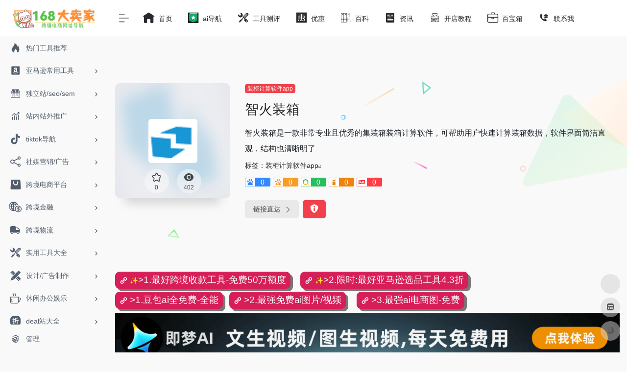

--- FILE ---
content_type: text/html; charset=UTF-8
request_url: https://168dmj.com/sites/zhihuozhuangxiang.html
body_size: 15274
content:
<!DOCTYPE html><html lang="zh-Hans" class="io-grey-mode"><head> <script> var default_c = "io-grey-mode"; var night = document.cookie.replace(/(?:(?:^|.*;\s*)io_night_mode\s*\=\s*([^;]*).*$)|^.*$/, "$1"); try { if (night === "0" || (!night && window.matchMedia("(prefers-color-scheme: dark)").matches)) { document.documentElement.classList.add("io-black-mode"); document.documentElement.classList.remove(default_c); } else { document.documentElement.classList.remove("io-black-mode"); document.documentElement.classList.add(default_c); } } catch (_) {}</script><meta charset="UTF-8"><meta name="renderer" content="webkit"><meta name="force-rendering" content="webkit"><meta http-equiv="X-UA-Compatible" content="IE=edge, chrome=1"><meta name="viewport" content="width=device-width, initial-scale=1.0, user-scalable=0, minimum-scale=1.0, maximum-scale=0.0, viewport-fit=cover"><title>智火装箱app网页版下载官网-168大卖家</title><meta name="theme-color" content="#f9f9f9" /><meta name="keywords" content="智火装箱,168大卖家" /><meta name="description" content="智火装箱是一款非常专业且优秀的集装箱装箱计算软件，可帮助用户快速计算装箱数据，软件界面简洁直观，结构也清晰明了" /><meta property="og:type" content="article"><meta property="og:url" content="https://168dmj.com/sites/zhihuozhuangxiang.html"/> <meta property="og:title" content="智火装箱app网页版下载官网-168大卖家"><meta property="og:description" content="智火装箱是一款非常专业且优秀的集装箱装箱计算软件，可帮助用户快速计算装箱数据，软件界面简洁直观，结构也清晰明了"><meta property="og:image" content="https://168dmj.com/wp-content/uploads/2022/07/img_62d4215c5fee4.png"><meta property="og:site_name" content="168大卖家"><link rel="shortcut icon" href="https://168dmj.com/logo-s.png"><link rel="apple-touch-icon" href="https://168dmj.com/logo-s.png"><!--[if IE]><script src="https://168dmj.com/wp-content/themes/zhu/js/html5.min.js"></script><![endif]--> <style> #wpadminbar #wp-admin-bar-p404_free_top_button .ab-icon:before { content: "\f103"; color:red; top: 2px; } </style> <meta name='robots' content='max-image-preview:large' /> <style>img:is([sizes="auto" i], [sizes^="auto," i]) { contain-intrinsic-size: 3000px 1500px }</style> <link rel='dns-prefetch' href='//at.alicdn.com' /><style id='classic-theme-styles-inline-css' type='text/css'>/*! This file is auto-generated */.wp-block-button__link{color:#fff;background-color:#32373c;border-radius:9999px;box-shadow:none;text-decoration:none;padding:calc(.667em + 2px) calc(1.333em + 2px);font-size:1.125em}.wp-block-file__button{background:#32373c;color:#fff;text-decoration:none}</style><link rel='stylesheet' id='iconfont-css' href='https://168dmj.com/wp-content/themes/zhu/css/iconfont.css?ver=4.1810' type='text/css' media='all' /><link rel='stylesheet' id='iconfont-io-1-css' href='//at.alicdn.com/t/c/font_2171388_9npyo1p4sxv.css' type='text/css' media='all' /><link rel='stylesheet' id='iconfont-io-2-css' href='//at.alicdn.com/t/c/font_4058470_52zhx6xht1r.css' type='text/css' media='all' /><link rel='stylesheet' id='bootstrap-css' href='https://168dmj.com/wp-content/themes/zhu/css/bootstrap.min.css?ver=4.1810' type='text/css' media='all' /><link rel='stylesheet' id='lightbox-css' href='https://168dmj.com/wp-content/themes/zhu/css/jquery.fancybox.min.css?ver=4.1810' type='text/css' media='all' /><link rel='stylesheet' id='style-css' href='https://168dmj.com/wp-content/themes/zhu/css/style.min.css?ver=4.1810' type='text/css' media='all' /><link rel='stylesheet' id='tablepress-default-css' href='https://168dmj.com/wp-content/plugins/tablepress/css/build/default.css?ver=2.0.4' type='text/css' media='all' /><link rel='stylesheet' id='wpcd-style-css' href='https://168dmj.com/wp-content/plugins/wp-coupons-and-deals/assets/css/dist/style.min.css?ver=3.1.11' type='text/css' media='all' /><style id='wpcd-style-inline-css' type='text/css'> .coupon-type { background-color: #56b151; } .deal-type { background-color: #56b151; } .wpcd-coupon { border-color: #000000; } </style><link rel='stylesheet' id='forget-about-shortcode-buttons-css' href='https://168dmj.com/wp-content/plugins/forget-about-shortcode-buttons/public/css/button-styles.css?ver=2.1.2' type='text/css' media='all' /><script type="text/javascript" src="https://168dmj.com/wp-content/themes/zhu/js/jquery.min.js?ver=4.1810" id="jquery-js"></script><script type="text/javascript" id="jquery-js-after">/* <![CDATA[ *//* <![CDATA[ */ function loadFunc(func) {if (document.all){window.attachEvent("onload",func);}else{window.addEventListener("load",func,false);}} /* ]]]]><![CDATA[> *//* ]]> */</script><script type="text/javascript" id="wpcd-main-js-js-extra">/* <![CDATA[ */var wpcd_object = {"ajaxurl":"https:\/\/168dmj.com\/wp-admin\/admin-ajax.php","security":"71671f85e7"};var wpcd_main_js = {"minutes":"minutes","seconds":"seconds","hours":"hours","day":"day","week":"week","expired_text":"This offer has expired!","word_count":"50","button_text":"Copy","after_copy":"Copied","vote_success":"You have voted successfully!","vote_fail":"Voting failed!","vote_already":"You have voted already!"};/* ]]> */</script><script type="text/javascript" src="https://168dmj.com/wp-content/plugins/wp-coupons-and-deals/assets/js/main.js?ver=3.1.11" id="wpcd-main-js-js"></script><link rel="canonical" href="https://168dmj.com/sites/zhihuozhuangxiang.html" /><link rel="alternate" title="oEmbed (JSON)" type="application/json+oembed" href="https://168dmj.com/wp-json/oembed/1.0/embed?url=https%3A%2F%2F168dmj.com%2Fsites%2Fzhihuozhuangxiang.html" /><link rel="alternate" title="oEmbed (XML)" type="text/xml+oembed" href="https://168dmj.com/wp-json/oembed/1.0/embed?url=https%3A%2F%2F168dmj.com%2Fsites%2Fzhihuozhuangxiang.html&#038;format=xml" /><style>.customize-width{max-width:px}.sidebar-nav{width:220px}@media (min-width: 768px){.main-content{margin-left:220px;}.main-content .page-header{left:220px;}}</style><!-- 自定义代码 --><!-- end 自定义代码 --></head> <body class="wp-singular sites-template-default single single-sites postid-4608 wp-theme-zhu sidebar_no zh"> <div id="sidebar" class="sticky sidebar-nav fade"> <div class="modal-dialog h-100 sidebar-nav-inner"> <div class="sidebar-logo border-bottom border-color"> <!-- logo --> <div class="logo overflow-hidden"> <a href="https://168dmj.com" class="logo-expanded" data-wpel-link="internal" target="_blank"> <img src="https://168dmj.com/logo.png" height="40" class="logo-light" alt="168大卖家"> <img src="https://168dmj.com/logo.png" height="40" class="logo-dark d-none" alt="168大卖家"> </a> <a href="https://168dmj.com" class="logo-collapsed" data-wpel-link="internal" target="_blank"> <img src="https://168dmj.com/logo-s.png" height="40" class="logo-light" alt="168大卖家"> <img src="https://168dmj.com/logo-s.png" height="40" class="logo-dark d-none" alt="168大卖家"> </a> </div> <!-- logo end --> </div> <div class="sidebar-menu flex-fill"> <div class="sidebar-scroll" > <div class="sidebar-menu-inner"> <ul> <li class="sidebar-item top-menu"> <a href="javascript:;" class=" change-href"> <i class="io io-zhuye2 icon-fw icon-lg"></i> <span>168大卖家</span> </a> <i class="iconfont icon-arrow-r-m sidebar-more text-sm"></i> <ul> <li id="menu-item-27" class="menu-item menu-item-type-custom menu-item-object-custom menu-item-home menu-item-27"><a href="https://168dmj.com/" data-wpel-link="internal" target="_blank"> <i class="io io-zhuye2 icon-fw icon-lg"></i> <span>首页</span></a></li><li id="menu-item-7823" class="menu-item menu-item-type-custom menu-item-object-custom menu-item-7823"><a target="_blank" href="https://feizhuke.com/" data-wpel-link="external"> <i class="io io-tuijian6753 icon-fw icon-lg"></i> <span>ai导航</span></a></li><li id="menu-item-55" class="menu-item menu-item-type-taxonomy menu-item-object-category menu-item-55"><a href="https://168dmj.com/waimaigongjuceping" data-wpel-link="internal" target="_blank"> <i class="io io-ai-tool icon-fw icon-lg"></i> <span>工具测评</span></a></li><li id="menu-item-536" class="menu-item menu-item-type-taxonomy menu-item-object-category menu-item-536"><a href="https://168dmj.com/youhuima" data-wpel-link="internal" target="_blank"> <i class="io io-hui1 icon-fw icon-lg"></i> <span>优惠</span></a></li><li id="menu-item-56" class="menu-item menu-item-type-taxonomy menu-item-object-category menu-item-56"><a href="https://168dmj.com/kuajingbaike" data-wpel-link="internal" target="_blank"> <i class="io io-shubence icon-fw icon-lg"></i> <span>百科</span></a></li><li id="menu-item-57" class="menu-item menu-item-type-taxonomy menu-item-object-category menu-item-57"><a href="https://168dmj.com/kuajingzixun" data-wpel-link="internal" target="_blank"> <i class="io io-xinwengonggao2 icon-fw icon-lg"></i> <span>资讯</span></a></li><li id="menu-item-58" class="menu-item menu-item-type-taxonomy menu-item-object-category menu-item-58"><a href="https://168dmj.com/kaidianjiaocheng" data-wpel-link="internal" target="_blank"> <i class="io io-shangdian2 icon-fw icon-lg"></i> <span>开店教程</span></a></li><li id="menu-item-59" class="menu-item menu-item-type-taxonomy menu-item-object-category menu-item-59"><a href="https://168dmj.com/baibaoxiang" data-wpel-link="internal" target="_blank"> <i class="io io-head-gongjuxiang icon-fw icon-lg"></i> <span>百宝箱</span></a></li><li id="menu-item-3398" class="menu-item menu-item-type-post_type menu-item-object-page menu-item-3398"><a href="https://168dmj.com/lianxiwo" data-wpel-link="internal" target="_blank"> <i class="io io-lianxiwomen1 icon-fw icon-lg"></i> <span>联系我</span></a></li> </ul> </li> <li class="sidebar-item"> <a href="https://168dmj.com/#term-732" class=""> <i class="io io-remenhot icon-fw icon-lg"></i> <span>热门工具推荐</span> </a> </li> <li class="sidebar-item"> <a href="https://168dmj.com/#term-5" class="" data-change="https://168dmj.com/#term-5"> <i class="io io-amazon-square-fill icon-fw icon-lg"></i> <span>亚马逊常用工具</span> </a> <i class="iconfont icon-arrow-r-m sidebar-more text-sm"></i> <ul > <li> <a href="https://168dmj.com/#term-5-77" class=""><span>常用</span></a> </li> <li> <a href="https://168dmj.com/#term-5-116" class=""><span>跨境ERP</span></a> </li> <li> <a href="https://168dmj.com/#term-5-733" class=""><span>ai商品图</span></a> </li> <li> <a href="https://168dmj.com/#term-5-59" class=""><span>前台后台</span></a> </li> <li> <a href="https://168dmj.com/#term-5-170" class=""><span>官方专区</span></a> </li> <li> <a href="https://168dmj.com/#term-5-6" class=""><span>综合运营</span></a> </li> <li> <a href="https://168dmj.com/#term-5-8" class=""><span>选品分析</span></a> </li> <li> <a href="https://168dmj.com/#term-5-7" class=""><span>关键词</span></a> </li> <li> <a href="https://168dmj.com/#term-5-25" class=""><span>站外推广</span></a> </li> <li> <a href="https://168dmj.com/#term-5-39" class=""><span>索评</span></a> </li> <li> <a href="https://168dmj.com/#term-5-85" class=""><span>索赔</span></a> </li> <li> <a href="https://168dmj.com/#term-5-45" class=""><span>防关联</span></a> </li> <li> <a href="https://168dmj.com/#term-5-169" class=""><span>chrome插件</span></a> </li> <li> <a href="https://168dmj.com/#term-5-67" class=""><span>货源</span></a> </li> <li> <a href="https://168dmj.com/#term-5-324" class=""><span>跨境外贸论坛</span></a> </li> </ul> </li> <li class="sidebar-item"> <a href="https://168dmj.com/#term-27" class="" data-change="https://168dmj.com/#term-27"> <i class="io io-shangdian icon-fw icon-lg"></i> <span>独立站/seo/sem</span> </a> <i class="iconfont icon-arrow-r-m sidebar-more text-sm"></i> <ul > <li> <a href="https://168dmj.com/#term-27-30" class=""><span>SAAS建站</span></a> </li> <li> <a href="https://168dmj.com/#term-27-153" class=""><span>开源建站</span></a> </li> <li> <a href="https://168dmj.com/#term-27-66" class=""><span>独立站选品</span></a> </li> <li> <a href="https://168dmj.com/#term-27-202" class=""><span>主题插件</span></a> </li> <li> <a href="https://168dmj.com/#term-27-215" class=""><span>spy工具</span></a> </li> <li> <a href="https://168dmj.com/#term-27-216" class=""><span>竞争对手分析</span></a> </li> <li> <a href="https://168dmj.com/#term-27-65" class=""><span>dropshipping</span></a> </li> <li> <a href="https://168dmj.com/#term-27-31" class=""><span>seo/sem</span></a> </li> <li> <a href="https://168dmj.com/#term-27-225" class=""><span>站长工具</span></a> </li> <li> <a href="https://168dmj.com/#term-27-29" class=""><span>主机</span></a> </li> <li> <a href="https://168dmj.com/#term-27-28" class=""><span>域名</span></a> </li> <li> <a href="https://168dmj.com/#term-27-32" class=""><span>联盟营销</span></a> </li> </ul> </li> <li class="sidebar-item"> <a href="https://168dmj.com/#term-23" class="" data-change="https://168dmj.com/#term-23"> <i class="io io-shujufenxi1 icon-fw icon-lg"></i> <span>站内站外推广</span> </a> <i class="iconfont icon-arrow-r-m sidebar-more text-sm"></i> <ul > <li> <a href="https://168dmj.com/#term-23-26" class=""><span>landing page工具</span></a> </li> <li> <a href="https://168dmj.com/#term-23-206" class=""><span>affiliate联盟营销</span></a> </li> <li> <a href="https://168dmj.com/#term-23-218" class=""><span>测评</span></a> </li> <li> <a href="https://168dmj.com/#term-23-177" class=""><span>亚马逊站内推广</span></a> </li> <li> <a href="https://168dmj.com/#term-23-24" class=""><span>邮件营销</span></a> </li> <li> <a href="https://168dmj.com/#term-23-211" class=""><span>邮箱抓取</span></a> </li> <li> <a href="https://168dmj.com/#term-23-212" class=""><span>邮箱验证</span></a> </li> <li> <a href="https://168dmj.com/#term-23-166" class=""><span>工作外包</span></a> </li> <li> <a href="https://168dmj.com/#term-23-162" class=""><span>转化率优化</span></a> </li> <li> <a href="https://168dmj.com/#term-23-36" class=""><span>红人挖掘</span></a> </li> </ul> </li> <li class="sidebar-item"> <a href="https://168dmj.com/#term-10365" class="" data-change="https://168dmj.com/#term-10365"> <i class="io io-tiktok icon-fw icon-lg"></i> <span>tiktok导航</span> </a> <i class="iconfont icon-arrow-r-m sidebar-more text-sm"></i> <ul > <li> <a href="https://168dmj.com/#term-10365-649" class=""><span>tiktok选品工具</span></a> </li> <li> <a href="https://168dmj.com/#term-10365-939" class=""><span>TikTok达人建联</span></a> </li> </ul> </li> <li class="sidebar-item"> <a href="https://168dmj.com/#term-33" class="" data-change="https://168dmj.com/#term-33"> <i class="io io-shejiao-fenxiang icon-fw icon-lg"></i> <span>社媒营销/广告</span> </a> <i class="iconfont icon-arrow-r-m sidebar-more text-sm"></i> <ul > <li> <a href="https://168dmj.com/#term-33-34" class=""><span>社交媒体</span></a> </li> <li> <a href="https://168dmj.com/#term-33-199" class=""><span>tiktok</span></a> </li> <li> <a href="https://168dmj.com/#term-33-272" class=""><span>instagram</span></a> </li> <li> <a href="https://168dmj.com/#term-33-232" class=""><span>增买粉点赞</span></a> </li> <li> <a href="https://168dmj.com/#term-33-35" class=""><span>社交营销</span></a> </li> <li> <a href="https://168dmj.com/#term-33-36" class=""><span>红人挖掘</span></a> </li> <li> <a href="https://168dmj.com/#term-33-37" class=""><span>账号分析工具</span></a> </li> <li> <a href="https://168dmj.com/#term-33-178" class=""><span>海外广告开户</span></a> </li> </ul> </li> <li class="sidebar-item"> <a href="https://168dmj.com/#term-46" class="" data-change="https://168dmj.com/#term-46"> <i class="io io-gouwu5 icon-fw icon-lg"></i> <span>跨境电商平台</span> </a> <i class="iconfont icon-arrow-r-m sidebar-more text-sm"></i> <ul > <li> <a href="https://168dmj.com/#term-46-47" class=""><span>北美</span></a> </li> <li> <a href="https://168dmj.com/#term-46-48" class=""><span>欧洲</span></a> </li> <li> <a href="https://168dmj.com/#term-46-52" class=""><span>东南亚</span></a> </li> <li> <a href="https://168dmj.com/#term-46-49" class=""><span>日韩</span></a> </li> <li> <a href="https://168dmj.com/#term-46-349" class=""><span>南亚</span></a> </li> <li> <a href="https://168dmj.com/#term-46-51" class=""><span>非洲</span></a> </li> <li> <a href="https://168dmj.com/#term-46-62" class=""><span>俄罗斯</span></a> </li> <li> <a href="https://168dmj.com/#term-46-54" class=""><span>拉美</span></a> </li> <li> <a href="https://168dmj.com/#term-46-53" class=""><span>中东</span></a> </li> <li> <a href="https://168dmj.com/#term-46-63" class=""><span>澳洲</span></a> </li> <li> <a href="https://168dmj.com/#term-46-64" class=""><span>b2b平台</span></a> </li> <li> <a href="https://168dmj.com/#term-46-176" class=""><span>二手平台</span></a> </li> </ul> </li> <li class="sidebar-item"> <a href="https://168dmj.com/#term-55" class="" data-change="https://168dmj.com/#term-55"> <i class="io io-jinrong icon-fw icon-lg"></i> <span>跨境金融</span> </a> <i class="iconfont icon-arrow-r-m sidebar-more text-sm"></i> <ul > <li> <a href="https://168dmj.com/#term-55-9" class=""><span>跨境收款</span></a> </li> <li> <a href="https://168dmj.com/#term-55-222" class=""><span>信用卡收款</span></a> </li> <li> <a href="https://168dmj.com/#term-55-56" class=""><span>跨境汇款</span></a> </li> <li> <a href="https://168dmj.com/#term-55-57" class=""><span>国外银行开户</span></a> </li> <li> <a href="https://168dmj.com/#term-55-58" class=""><span>国外虚拟信用卡</span></a> </li> <li> <a href="https://168dmj.com/#term-55-186" class=""><span>离岸银行开户</span></a> </li> <li> <a href="https://168dmj.com/#term-55-187" class=""><span>离岸公司注册</span></a> </li> </ul> </li> <li class="sidebar-item"> <a href="https://168dmj.com/#term-127" class="" data-change="https://168dmj.com/#term-127"> <i class="io io-wuliuqiache2 icon-fw icon-lg"></i> <span>跨境物流</span> </a> <i class="iconfont icon-arrow-r-m sidebar-more text-sm"></i> <ul > <li> <a href="https://168dmj.com/#term-127-127" class=""><span>快递/物流/货运/查询</span></a> </li> <li> <a href="https://168dmj.com/#term-127-131" class=""><span>FBA头程</span></a> </li> <li> <a href="https://168dmj.com/#term-127-133" class=""><span>海外仓</span></a> </li> <li> <a href="https://168dmj.com/#term-127-128" class=""><span>普货物流</span></a> </li> <li> <a href="https://168dmj.com/#term-127-130" class=""><span>COD物流</span></a> </li> <li> <a href="https://168dmj.com/#term-127-129" class=""><span>敏感货渠道</span></a> </li> <li> <a href="https://168dmj.com/#term-127-134" class=""><span>国际专线</span></a> </li> <li> <a href="https://168dmj.com/#term-127-132" class=""><span>国际快递</span></a> </li> </ul> </li> <li class="sidebar-item"> <a href="https://168dmj.com/#term-158" class="" data-change="https://168dmj.com/#term-158"> <i class="io io-ai-tool icon-fw icon-lg"></i> <span>实用工具大全</span> </a> <i class="iconfont icon-arrow-r-m sidebar-more text-sm"></i> <ul > <li> <a href="https://168dmj.com/#term-158-159" class=""><span>各国知识产权/商标/专利局</span></a> </li> <li> <a href="https://168dmj.com/#term-158-171" class=""><span>知识产权/商标/专利注册</span></a> </li> <li> <a href="https://168dmj.com/#term-158-172" class=""><span>VAT税务</span></a> </li> <li> <a href="https://168dmj.com/#term-158-160" class=""><span>各国/地区海关</span></a> </li> <li> <a href="https://168dmj.com/#term-158-161" class=""><span>全球信息</span></a> </li> <li> <a href="https://168dmj.com/#term-158-167" class=""><span>工作效率</span></a> </li> </ul> </li> <li class="sidebar-item"> <a href="https://168dmj.com/#term-135" class="" data-change="https://168dmj.com/#term-135"> <i class="io io-sheji icon-fw icon-lg"></i> <span>设计/广告制作</span> </a> <i class="iconfont icon-arrow-r-m sidebar-more text-sm"></i> <ul > <li> <a href="https://168dmj.com/#term-135-184" class=""><span>在线作图</span></a> </li> <li> <a href="https://168dmj.com/#term-135-367" class=""><span>在线抠图</span></a> </li> <li> <a href="https://168dmj.com/#term-135-282" class=""><span>ai文案写作</span></a> </li> <li> <a href="https://168dmj.com/#term-135-138" class=""><span>在线配色</span></a> </li> <li> <a href="https://168dmj.com/#term-135-143" class=""><span>免费图库</span></a> </li> <li> <a href="https://168dmj.com/#term-135-144" class=""><span>免版税图库</span></a> </li> <li> <a href="https://168dmj.com/#term-135-140" class=""><span>图标素材</span></a> </li> <li> <a href="https://168dmj.com/#term-135-141" class=""><span>图片素材</span></a> </li> <li> <a href="https://168dmj.com/#term-135-142" class=""><span>视频素材</span></a> </li> <li> <a href="https://168dmj.com/#term-135-146" class=""><span>H5+UI</span></a> </li> <li> <a href="https://168dmj.com/#term-135-145" class=""><span>其他工具</span></a> </li> </ul> </li> <li class="sidebar-item"> <a href="https://168dmj.com/#term-147" class="" data-change="https://168dmj.com/#term-147"> <i class="io io-xiuxian2 icon-fw icon-lg"></i> <span>休闲办公娱乐</span> </a> <i class="iconfont icon-arrow-r-m sidebar-more text-sm"></i> <ul > <li> <a href="https://168dmj.com/#term-147-155" class=""><span>邮箱</span></a> </li> <li> <a href="https://168dmj.com/#term-147-154" class=""><span>网银</span></a> </li> <li> <a href="https://168dmj.com/#term-147-151" class=""><span>影视</span></a> </li> <li> <a href="https://168dmj.com/#term-147-157" class=""><span>购物</span></a> </li> <li> <a href="https://168dmj.com/#term-147-156" class=""><span>新闻</span></a> </li> <li> <a href="https://168dmj.com/#term-147-150" class=""><span>办公协作</span></a> </li> <li> <a href="https://168dmj.com/#term-147-148" class=""><span>便捷工具</span></a> </li> <li> <a href="https://168dmj.com/#term-147-149" class=""><span>PPT模板</span></a> </li> <li> <a href="https://168dmj.com/#term-147-152" class=""><span>思维导图工具</span></a> </li> </ul> </li> <li class="sidebar-item"> <a href="https://168dmj.com/#term-25" class="" data-change="https://168dmj.com/#term-25"> <i class="io io-zhe1 icon-fw icon-lg"></i> <span>deal站大全</span> </a> <i class="iconfont icon-arrow-r-m sidebar-more text-sm"></i> <ul > <li> <a href="https://168dmj.com/#term-25-315" class=""><span>美国deal站</span></a> </li> <li> <a href="https://168dmj.com/#term-25-317" class=""><span>英国deal站</span></a> </li> <li> <a href="https://168dmj.com/#term-25-316" class=""><span>德国deal站</span></a> </li> <li> <a href="https://168dmj.com/#term-25-318" class=""><span>法国deal站</span></a> </li> </ul> </li> </ul> </div> </div> </div> <div class="border-top py-2 border-color"> <div class="flex-bottom"> <ul> <li id="menu-item-20" class="menu-item menu-item-type-custom menu-item-object-custom menu-item-20 sidebar-item"><a href="https://168dmj.com/wp-login.php" data-wpel-link="internal" target="_blank"> <i class="io io-guanli6 icon-fw icon-lg"></i> <span>管理</span></a></li> </ul> </div> </div> </div> </div> <div class="main-content flex-fill"> <div class=" header-nav"> <div id="header" class="page-header sticky"> <div class="navbar navbar-expand-md"> <div class="container-fluid p-0 position-relative"> <div class="position-absolute w-100 text-center"> <a href="https://168dmj.com" class="navbar-brand d-md-none m-0" title="168大卖家" data-wpel-link="internal" target="_blank"> <img src="https://168dmj.com/logo.png" class="logo-light" alt="168大卖家" height="30"> <img src="https://168dmj.com/logo.png" class="logo-dark d-none" alt="168大卖家" height="30"> </a> </div> <div class="nav-item d-md-none mobile-menu py-2 position-relative"><a href="javascript:" id="sidebar-switch" data-toggle="modal" data-target="#sidebar" data-wpel-link="internal" target="_blank"><i class="iconfont icon-classification icon-lg"></i></a></div> <div class="collapse navbar-collapse order-2 order-md-1"> <div class="header-mini-btn"> <label> <input id="mini-button" type="checkbox" checked="checked"> <svg viewBox="0 0 100 100" xmlns="http://www.w3.org/2000/svg"> <path class="line--1" d="M0 40h62c18 0 18-20-17 5L31 55"></path> <path class="line--2" d="M0 50h80"></path> <path class="line--3" d="M0 60h62c18 0 18 20-17-5L31 45"></path> </svg> </label> </div> <ul class="navbar-nav navbar-top site-menu mr-4"> <li id="menu-item-27" class="menu-item menu-item-type-custom menu-item-object-custom menu-item-home menu-item-27"><a href="https://168dmj.com/" data-wpel-link="internal" target="_blank"> <i class="io io-zhuye2 icon-fw icon-lg"></i> <span>首页</span></a></li><li id="menu-item-7823" class="menu-item menu-item-type-custom menu-item-object-custom menu-item-7823"><a target="_blank" href="https://feizhuke.com/" data-wpel-link="external"> <i class="io io-tuijian6753 icon-fw icon-lg"></i> <span>ai导航</span></a></li><li id="menu-item-55" class="menu-item menu-item-type-taxonomy menu-item-object-category menu-item-55"><a href="https://168dmj.com/waimaigongjuceping" data-wpel-link="internal" target="_blank"> <i class="io io-ai-tool icon-fw icon-lg"></i> <span>工具测评</span></a></li><li id="menu-item-536" class="menu-item menu-item-type-taxonomy menu-item-object-category menu-item-536"><a href="https://168dmj.com/youhuima" data-wpel-link="internal" target="_blank"> <i class="io io-hui1 icon-fw icon-lg"></i> <span>优惠</span></a></li><li id="menu-item-56" class="menu-item menu-item-type-taxonomy menu-item-object-category menu-item-56"><a href="https://168dmj.com/kuajingbaike" data-wpel-link="internal" target="_blank"> <i class="io io-shubence icon-fw icon-lg"></i> <span>百科</span></a></li><li id="menu-item-57" class="menu-item menu-item-type-taxonomy menu-item-object-category menu-item-57"><a href="https://168dmj.com/kuajingzixun" data-wpel-link="internal" target="_blank"> <i class="io io-xinwengonggao2 icon-fw icon-lg"></i> <span>资讯</span></a></li><li id="menu-item-58" class="menu-item menu-item-type-taxonomy menu-item-object-category menu-item-58"><a href="https://168dmj.com/kaidianjiaocheng" data-wpel-link="internal" target="_blank"> <i class="io io-shangdian2 icon-fw icon-lg"></i> <span>开店教程</span></a></li><li id="menu-item-59" class="menu-item menu-item-type-taxonomy menu-item-object-category menu-item-59"><a href="https://168dmj.com/baibaoxiang" data-wpel-link="internal" target="_blank"> <i class="io io-head-gongjuxiang icon-fw icon-lg"></i> <span>百宝箱</span></a></li><li id="menu-item-3398" class="menu-item menu-item-type-post_type menu-item-object-page menu-item-3398"><a href="https://168dmj.com/lianxiwo" data-wpel-link="internal" target="_blank"> <i class="io io-lianxiwomen1 icon-fw icon-lg"></i> <span>联系我</span></a></li> </ul> </div> <ul class="nav navbar-menu text-xs order-1 order-md-2 position-relative"> </ul> </div> </div> </div> <div class="placeholder"></div> </div> <div id="content" class="container my-4 my-md-5"> <div class="background-fx"><img src="https://168dmj.com/wp-content/themes/zhu/images/fx/shape-01.svg" class="shape-01"><img src="https://168dmj.com/wp-content/themes/zhu/images/fx/shape-02.svg" class="shape-02"><img src="https://168dmj.com/wp-content/themes/zhu/images/fx/shape-03.svg" class="shape-03"><img src="https://168dmj.com/wp-content/themes/zhu/images/fx/shape-04.svg" class="shape-04"><img src="https://168dmj.com/wp-content/themes/zhu/images/fx/shape-05.svg" class="shape-05"><img src="https://168dmj.com/wp-content/themes/zhu/images/fx/shape-06.svg" class="shape-06"><img src="https://168dmj.com/wp-content/themes/zhu/images/fx/shape-07.svg" class="shape-07"><img src="https://168dmj.com/wp-content/themes/zhu/images/fx/shape-08.svg" class="shape-08"><img src="https://168dmj.com/wp-content/themes/zhu/images/fx/shape-09.svg" class="shape-09"><img src="https://168dmj.com/wp-content/themes/zhu/images/fx/shape-10.svg" class="shape-10"><img src="https://168dmj.com/wp-content/themes/zhu/images/fx/shape-11.svg" class="shape-11"></div><div class="row site-content py-4 py-md-5 mb-xl-5 mb-0 mx-xxxl-n5"><!-- 网址信息 --><div class="col-12 col-sm-5 col-md-4 col-lg-3"><div class="siteico"><div class="blur blur-layer" style="background: transparent url(https://168dmj.com/wp-content/uploads/2022/07/img_62d4215c5fee4.png) no-repeat center center;-webkit-background-size: cover;-moz-background-size: cover;-o-background-size: cover;background-size: cover;animation: rotate 30s linear infinite;"></div><img class="img-cover unfancybox" src="https://168dmj.com/wp-content/uploads/2022/07/img_62d4215c5fee4.png" height="auto" width="auto" alt="智火装箱"><div id="country" class="text-xs custom-piece_c_b country-piece" style="display:none;"><i class="iconfont icon-loading icon-spin"></i></div><div class="tool-actions text-center mt-md-4"> <a href="javascript:;" data-action="post_star" data-post_type="sites" data-id="4608" data-ticket="fc6cabac74" class=" btn btn-like btn-icon btn-light rounded-circle p-2 mx-3 mx-md-2 " data-toggle="tooltip" data-placement="top" title="收藏"> <span class="flex-column text-height-xs"> <i class="star-ico icon-lg iconfont icon-collection-line"></i> <small class="star-count-4608 text-xs mt-1">0</small> </span> </a><a href="javascript:;" class="btn-share-toggler btn btn-icon btn-light rounded-circle p-2 mx-3 mx-md-2" data-toggle="tooltip" data-placement="top" title="浏览" data-wpel-link="internal" target="_blank"><span class="flex-column text-height-xs"><i class="icon-lg iconfont icon-chakan"></i><small class="share-count text-xs mt-1">402</small></span></a></div></div></div><div class="col mt-4 mt-sm-0"><div class="site-body text-sm"><a class="btn-cat custom_btn-d mr-1" href="https://168dmj.com/favorites/zhuangguijisuanruanjian-app" data-wpel-link="internal" target="_blank">装柜计算软件app</a><h1 class="site-name h3 my-3">智火装箱</h1><div class="mt-2"><p class="mb-2">智火装箱是一款非常专业且优秀的集装箱装箱计算软件，可帮助用户快速计算装箱数据，软件界面简洁直观，结构也清晰明了</p>标签：<span class="mr-2"><a href="https://168dmj.com/favorites/zhuangguijisuanruanjian-app" rel="tag" data-wpel-link="internal" target="_blank">装柜计算软件app</a><i class="iconfont icon-wailian text-ss"></i></span><div class="mt-2 sites-seo-load" data-url="www.zhihuo.com" data-go_to="https://168dmj.com/go/?url=aHR0cHM6Ly9zZW8uNTExOC5jb20vd3d3LnpoaWh1by5jb20%2FdD15ZG0%3D"><span class="sites-weight loading"></span><span class="sites-weight loading"></span><span class="sites-weight loading"></span><span class="sites-weight loading"></span><span class="sites-weight loading"></span></div><div class="site-go mt-3"><div id="security_check_img"></div><span class="site-go-url"><a href="https://168dmj.com/go/?url=aHR0cDovL3d3dy56aGlodW8uY29t" title="智火装箱" target="_blank" class="btn btn-arrow mr-2" data-wpel-link="internal"><span>链接直达<i class="iconfont icon-arrow-r-m"></i></span></a></span><a href="javascript:" class="btn btn-danger qr-img tooltip-toggle rounded-lg" data-post_id="4608" data-toggle="modal" data-placement="top" data-target="#report-sites-modal" title="反馈" data-wpel-link="internal" target="_blank"><i class="iconfont icon-statement icon-lg"></i></a></div></div></div></div><!-- 网址信息 end --></div> <main class="content" role="main"> <div class="content-wrap"> <div class="content-layout"> <div class="panel site-content card transparent"> <div class="card-body p-0"> <div class="apd-bg"> <div class="apd apd-right"><a class="fasc-button fasc-size-medium fasc-type-popout fasc-rounded-medium fasc-ico-before dashicons-admin-links" target="_blank" style="background-color: #d61e58; color: #fafafa;" rel="noopener" href="https://168dmj.com/wlh" data-wpel-link="internal">✨<span style="font-size: 14pt;">>1.最好跨境收款工具-免费50万额度</span></a>     <a class="fasc-button fasc-size-medium fasc-type-popout fasc-rounded-medium fasc-ico-before dashicons-admin-links" target="_blank" style="background-color: #d61e58; color: #fafafa;" rel="noopener" href="https://168dmj.com/mjjl3" data-wpel-link="internal">✨<span style="font-size: 14pt;">>2.限时:最好亚马逊选品工具4.3折</span></a><br><a class="fasc-button fasc-size-medium fasc-type-popout fasc-rounded-medium fasc-ico-before dashicons-admin-links" style="background-color: #d61e58; color: #fafafa;" target="_blank" rel="noopener" data-darkreader-inline-bgcolor="" data-darkreader-inline-color="" href="https://168dmj.com/doubao" data-wpel-link="internal"><span style="font-size: 14pt;">>1.豆包ai全免费-全能</span></a>  <span style="font-size: 14pt;">  <a class="fasc-button fasc-size-medium fasc-type-popout fasc-rounded-medium fasc-ico-before dashicons-admin-links" style="background-color: #d61e58; color: #fafafa;" target="_blank" rel="noopener" data-darkreader-inline-bgcolor="" data-darkreader-inline-color="" href="https://168dmj.com/jimeng" data-wpel-link="internal"><span style="font-size: 14pt;">>2.最强免费ai图片/视频</span></a></span><span style="font-size: 14pt;"> </span>   <span style="font-size: 14pt;">  <a class="fasc-button fasc-size-medium fasc-type-popout fasc-rounded-medium fasc-ico-before dashicons-admin-links" style="background-color: #d61e58; color: #fafafa;" target="_blank" rel="noopener" data-darkreader-inline-bgcolor="" data-darkreader-inline-color="" href="https://168dmj.com/nanobanana" data-wpel-link="internal"><span style="font-size: 14pt;">>3.最强ai电商图-免费</span></a></span> <span style="font-size: 14pt;">  </span><a href="https://168dmj.com/jimeng9" data-wpel-link="internal" target="_blank"><img class="alignnone" src="https://imgokok.com/favicons/20251018172536217.png" alt="即梦ai,图片视频,限时免费试用,每天都可以!" width="2400" height="240" /></a></div> </div> <div class="panel-body single my-4 "> <p><span style="font-size: 14pt;">智火装箱app网页版</span></p><p><span style="font-size: 14pt;">智火装箱是一款非常专业且优秀的集装箱装箱计算软件，可帮助用户快速计算装箱数据，软件界面简洁直观，结构也清晰明了，当您需要使用到集装箱，并对其进行相应数据计算时，就可以用到这款软件，操作非常简单，只需输入空间大小和纸箱尺寸，包括长、宽、高，然后输入装箱数，即可快速显示出计算结果，通过这些计算结果，帮助您优化集装箱的货物摆放，使用起来非常方便，有了它，您就可以快速了解集装箱货物的最佳摆放方法了，这么好用的软件，赶快下载试试吧！</span></p><p><span style="font-size: 14pt;">智火装箱 V3 支持多种规格的长方体型散件货物的装箱计算，货物可以平放或立放。</span></p><p><span style="font-size: 14pt;">基于货数编辑板和红绿灯的交互方式，方便试探和找到最佳货数组合。</span></p><p>软件文档为PDF文件，软件包为z&#105;&#112;压缩文件，解压后免安装直接运行，</p><p>下载 v3.11 标准版，试用期30天</p><p><span style="font-size: 14pt; color: #993366;">智火装箱app:<a style="color: #993366;" href="https://168dmj.com/go/?url=aHR0cDovL3d3dy56aGlodW8uY29t" target="_blank" rel="nofollow noopener" class="external" data-wpel-link="internal"><span style="text-decoration: underline;"> http://www.zhihuo.com</span></a></span></p><p id="rGFpNsT"><img fetchpriority="high" decoding="async" width="1960" height="1116" class="alignnone size-full wp-image-4611 " src="https://168dmj.com/wp-content/uploads/2022/07/img_62d42124356ae.png" alt="智火装箱" alt="" /></p><p><span style="font-size: 14pt;">V3.11版于 2022年 3月 3日发布。</span></p><p><span style="font-size: 14pt;">智火装箱3D普及版软件帮您优化单种纸箱在三维空间的码放。码放空间可以是整个的集装箱内部空间，或者拼箱时一段集装箱空间，或者托盘上的码放空间。</span></p><p><span style="font-size: 14pt;">输入空间和纸箱的长宽高，勾选或者不勾选是否要求向上放，则软件按最多装多少箱计算。下面的演示计算了把长宽高 (750,534,288) 的纸箱装入长宽高 (5710,2352,2385) 的空间。 输入数值时，您可以用键盘上的 <span class="label label-default">Tab</span> 键来跳到下一个数值输入框。</span></p><h3><span style="font-size: 14pt;">软件功能</span></h3><p><span style="font-size: 14pt;">　　智火装箱是一款集装箱摆放软件</span></p><p><span style="font-size: 14pt;">　　采用全局优化算法，优化效果明显</span></p><p><span style="font-size: 14pt;">　　使用智火装箱推荐的摆放方法，常见大小的纸箱货，装载率可提高到平均 95％</span></p><p><span style="font-size: 14pt;">　　可帮您优化单种纸箱在三维空间的码放</span></p><p><span style="font-size: 14pt;">　　内置强大的算法，快速显示出计算结果</span></p><h3><span style="font-size: 14pt;">软件特色</span></h3><p><span style="font-size: 14pt;">　　1、装箱&#22823;&#24072;装柜软件可自动计算使用的货柜数量，选择货柜柜型，无需用户预设。</span></p><p><span style="font-size: 14pt;">　　2、细节功能处理更深入，如塞货、交叉深度、相同物品相邻摆放，从而决定了装箱&#22823;&#24072;装载率在全球领先地位。</span></p><p><span style="font-size: 14pt;">　　3、一步实现货物装托盘再装货柜的整合优化—罕见功能。</span></p><p><span style="font-size: 14pt;">　　4、能自动拆分托盘填充货柜，并保证整数托&#8212;全球业内突破性技术。</span></p><p><span style="font-size: 14pt;">　　5、计算速度快、易用性强，与用户业打托盘、装柜需求配度高。</span></p> </div> </div> </div> <h2 class="text-gray text-lg my-4"><i class="site-tag iconfont icon-tag icon-lg mr-1" ></i>相关导航</h2> <div class="row mb-n4"> <div class="url-card col-6 col-sm-6 col-md-4 "> <div class="url-body default "> <a href="https://168dmj.com/go/?url=aHR0cDovL3d3dy56aHVhbmd4aWFuZy5jb20v" target="_blank" rel="external nofollow noopener" data-id="4599" data-url="http://www.zhuangxiang.com" class="card no-c is-views mb-4 site-4599" data-toggle="tooltip" data-placement="bottom" title="装箱大师（LoadMaster）是专门为物流货运部门的朋友准备的一款货车装箱计算" data-wpel-link="external"> <div class="card-body url-content d-flex align-items-center"> <div class="url-img rounded-circle mr-2 d-flex align-items-center justify-content-center"> <img class=" unfancybox" src="https://168dmj.com/wp-content/uploads/2022/07/img_62d41efec70e7.png" height="auto" width="auto" alt="装箱&#22823;&#24072;"> </div> <div class="url-info flex-fill"> <div class="text-sm overflowClip_1"> <strong>装箱&#22823;&#24072;</strong> </div> <p class="overflowClip_1 m-0 text-muted text-xs">装箱大师（LoadMaster）是专门为物流货运部门的朋友准备的一款货车装箱计算</p> </div> </div> </a> <a href="https://168dmj.com/sites/loadmaster.html" target="_blank" title="详情" class="togo text-center text-muted " data-id="4599" data-toggle="tooltip" data-placement="right"><i class="iconfont icon-goto"></i></a> </div> </div> </div> </div><!-- content-layout end --> </div><!-- content-wrap end --> </main></div><!-- container end --> <div class="main-footer footer-stick container container-fluid customize-width pt-4 pb-3 footer-type-big"> <div class="footer-inner card rounded-xl m-0"> <div class="footer-text card-body text-muted text-center text-md-left"> <div class="row my-4"> <div class="col-12 col-md-4 mb-4 mb-md-0"> <a class="footer-logo" href="https://168dmj.com" title="168大卖家" data-wpel-link="internal" target="_blank"> <img src="https://168dmj.com/logo.png" class="logo-light mb-3" alt="168大卖家" height="40"> <img src="https://168dmj.com/logo.png" class="logo-dark d-none mb-3" alt="168大卖家" height="40"> </a> <div class="text-sm">168大卖家,收集了2万+跨境电商必备网址! 是一个专业的跨境出海导航,独立站外贸导航,亚马逊卖家导航,收集最全的Amazon,tiktok,shopify,ebay,虾皮shopee,来赞达lazada,etsy,wish等常用网址工具大全! 亚马逊运营选品工具推荐,经验交流! </div> </div> <div class="col-12 col-md-5 mb-4 mb-md-0"> <p class="footer-links text-sm mb-3"><a href="https://168dmj.com/mianzeshengming" data-wpel-link="internal" target="_blank">免责声明</a><a href="https://168dmj.com/shanchu" data-wpel-link="internal" target="_blank">联系删除</a><a href="https://biemoyu.com/" data-wpel-link="external" target="_blank">别摸鱼导航</a><a href="https://feizhuke.com/" data-wpel-link="external" target="_blank">非猪ai导航</a><a href="https://qqhwb.com/" data-wpel-link="external" target="_blank">全球好物榜</a><a href="https://168dmj.com/" data-wpel-link="internal" target="_blank">跨境电商导航</a><a href="https://168dmj.com/links" data-wpel-link="internal" target="_blank">友情链接</a></p> <div class="footer-social"> </div> </div> </div> <div class="footer-copyright text-xs"> <span style="font-size: 12pt;"><span style="font-family: 宋体;"><a href="http://beian.miit.gov.cn/" data-wpel-link="external" target="_blank">粤ICP备19001011号-4</a></span>  <a href="http://www.beian.gov.cn/portal/registerSystemInfo?recordcode=44080402000137" data-wpel-link="external" target="_blank"><img src="https://168dmj.com/tu.png" />粤公网安备 44080402000137号</a><span style="color: #993366; font-size: 14pt;"> <a style="color: #993366;" href="https://168dmj.com/disclosure.html" data-wpel-link="internal" target="_blank"><span style="text-decoration: underline;">disclosure</span></a></span></span><span style="font-size: 12pt;">声明:网站上的服务均为第三方提供,与168大卖家无关;请用户注意甄别服务质量,避免上当!</span>&nbsp;&nbsp; <!-- Histats.com START (aync)--><script type="text/javascript">var _Hasync= _Hasync|| [];_Hasync.push(['Histats.start', '1,4517827,4,0,0,0,00010000']);_Hasync.push(['Histats.fasi', '1']);_Hasync.push(['Histats.track_hits', '']);(function() {var hs = document.createElement('script'); hs.type = 'text/javascript'; hs.async = true;hs.src = ('//s10.histats.com/js15_as.js');(document.getElementsByTagName('head')[0] || document.getElementsByTagName('body')[0]).appendChild(hs);})();</script><noscript><a href="/" target="_blank" data-wpel-link="internal"><img src="//sstatic1.histats.com/0.gif?4517827&101" alt="free webpage counters" border="0"></a></noscript><!-- Histats.com END --><!-- Statcounter code for 168大卖家 https://168dmj.com onBigCommerce --><script type="text/javascript">var sc_project=12491530; var sc_invisible=1; var sc_security="b89855e3"; var sc_https=1; var sc_remove_link=1; </script><script type="text/javascript"src="https://www.statcounter.com/counter/counter.js"async></script><!-- End of Statcounter Code --><script>!function(p){"use strict";!function(t){var s=window,e=document,i=p,c="".concat("https:"===e.location.protocol?"https://":"http://","sdk.51.la/js-sdk-pro.min.js"),n=e.createElement("script"),r=e.getElementsByTagName("script")[0];n.type="text/javascript",n.setAttribute("charset","UTF-8"),n.async=!0,n.src=c,n.id="LA_COLLECT",i.d=n;var o=function(){s.LA.ids.push(i)};s.LA?s.LA.ids&&o():(s.LA=p,s.LA.ids=[],o()),r.parentNode.insertBefore(n,r)}()}({id:"KJcWK6yYRjb7TDg4",ck:"KJcWK6yYRjb7TDg4"});</script> </div> </div> </div></div></div><!-- main-content end --><footer> <div id="footer-tools" class="d-flex flex-column"> <a href="javascript:" id="go-to-up" class="btn rounded-circle go-up m-1" rel="go-top" data-wpel-link="internal" target="_blank"> <i class="iconfont icon-to-up"></i> </a> <!-- 天气 --> <div class="btn-weather rounded-circle weather m-1"> <div id="he-plugin-simple"></div><script>(function(T,h,i,n,k,P,a,g,e){g=function(){P=h.createElement(i);a=h.getElementsByTagName(i)[0];P.src=k;P.charset="utf-8";P.async=1;a.parentNode.insertBefore(P,a)};T["ThinkPageWeatherWidgetObject"]=n;T[n]||(T[n]=function(){(T[n].q=T[n].q||[]).push(arguments)});T[n].l=+new Date();if(T.attachEvent){T.attachEvent("onload",g)}else{T.addEventListener("load",g,false)}}(window,document,"script","tpwidget","//widget.seniverse.com/widget/chameleon.js"))</script><script>tpwidget("init",{"flavor": "slim","location": "WX4FBXXFKE4F","geolocation": "enabled","language": "zh-chs","unit": "c","theme": "chameleon","container": "he-plugin-simple","bubble": "enabled","alarmType": "badge","color": "#999999","uid": "UD5EFC1165","hash": "2ee497836a31c599f67099ec09b0ef62"});tpwidget("show");</script> </div> <!-- 天气 end --> <a href="https://168dmj.com/bookmark/" class="btn rounded-circle m-1 bookmark-home" data-toggle="tooltip" data-placement="left" title="mini 书签" data-wpel-link="internal" target="_blank"> <i class="iconfont icon-minipanel"></i> </a> <a href="javascript:" id="switch-mode" class="btn rounded-circle switch-dark-mode m-1" data-toggle="tooltip" data-placement="left" title="夜间模式" data-wpel-link="internal" target="_blank"> <i class="mode-ico iconfont icon-light"></i> </a> </div></footer><script type="speculationrules">{"prefetch":[{"source":"document","where":{"and":[{"href_matches":"\/*"},{"not":{"href_matches":["\/wp-*.php","\/wp-admin\/*","\/wp-content\/uploads\/*","\/wp-content\/*","\/wp-content\/plugins\/*","\/wp-content\/themes\/zhu\/*","\/*\\?(.+)"]}},{"not":{"selector_matches":"a[rel~=\"nofollow\"]"}},{"not":{"selector_matches":".no-prefetch, .no-prefetch a"}}]},"eagerness":"conservative"}]}</script> <div class="modal fade add_new_sites_modal" id="report-sites-modal" tabindex="-1" role="dialog" aria-labelledby="report-sites-title" aria-hidden="true"> <div class="modal-dialog modal-dialog-centered" role="document"> <div class="modal-content"> <div class="modal-header"> <h5 class="modal-title text-md" id="report-sites-title">反馈</h5> <button type="button" id="close-sites-modal" class="close io-close" data-dismiss="modal" aria-label="Close"> <i aria-hidden="true" class="iconfont icon-close-circle text-xl"></i> </button> </div> <div class="modal-body"> <div class="alert alert-info" role="alert"> <i class="iconfont icon-statement "></i> 让我们一起共建文明社区！您的反馈至关重要！ </div> <form id="report-form" method="post"> <input type="hidden" name="post_id" value="4608"> <input type="hidden" name="action" value="report_site_content"> <div class="form-row"> <div class="col-6 py-1"> <label><input type="radio" name="reason" class="reason-type-1" value="1" checked> 已失效</label> </div><div class="col-6 py-1"> <label><input type="radio" name="reason" class="reason-type-2" value="2" > 重定向&变更</label> </div><div class="col-6 py-1"> <label><input type="radio" name="reason" class="reason-type-3" value="3" > 已屏蔽</label> </div><div class="col-6 py-1"> <label><input type="radio" name="reason" class="reason-type-4" value="4" > 敏感内容</label> </div><div class="col-6 py-1"> <label><input type="radio" name="reason" class="reason-type-0" value="0" > 其他</label> </div> </div> <div class="form-group other-reason-input" style="display: none;"> <input type="text" class="form-control other-reason" value="" placeholder="其它信息，可选"> </div> <div class="form-group redirect-url-input" style="display: none;"> <input type="text" class="form-control redirect-url" value="" placeholder="重定向&变更后的地址"> </div> <div class=" text-center"> <button type="submit" class="btn btn-danger">提交反馈</button> </div> </form> </div> </div> </div> <script> $(function () { $('.tooltip-toggle').tooltip(); $('input[type=radio][name=reason]').change(function() { var t = $(this); var reason = $('.other-reason-input'); var url = $('.redirect-url-input'); reason.hide(); url.hide(); if(t.val()==='0'){ reason.show(); }else if(t.val()==='2'){ url.show(); } }); $(document).on("submit",'#report-form', function(event){ event.preventDefault(); var t = $(this); var reason = t.find('input[name="reason"]:checked').val(); if(reason === "0"){ reason = t.find('.other-reason').val(); if(reason==""){ showAlert(JSON.parse('{"status":4,"msg":"信息不能为空！"}')); return false; } } if(reason === "2"){ if(t.find('.redirect-url').val()==""){ showAlert(JSON.parse('{"status":4,"msg":"信息不能为空！"}')); return false; } } $.ajax({ url: 'https://168dmj.com/wp-admin/admin-ajax.php', type: 'POST', dataType: 'json', data: { action : t.find('input[name="action"]').val(), post_id : t.find('input[name="post_id"]').val(), reason : reason, redirect : t.find('.redirect-url').val(), }, }) .done(function(response) { if(response.status == 1){ $('#report-sites-modal').modal('hide'); } showAlert(response); }) .fail(function() { showAlert(JSON.parse('{"status":4,"msg":"网络错误 --."}')); }); return false; }); }); </script> </div> <script type="text/javascript" src="https://168dmj.com/wp-content/themes/zhu/js/popper.min.js?ver=4.1810" id="popper-js"></script><script type="text/javascript" src="https://168dmj.com/wp-content/themes/zhu/js/bootstrap.min.js?ver=4.1810" id="bootstrap-js"></script><script type="text/javascript" src="https://168dmj.com/wp-content/themes/zhu/js/theia-sticky-sidebar.js?ver=4.1810" id="sidebar-js"></script><script type="text/javascript" src="https://168dmj.com/wp-content/themes/zhu/js/jquery.fancybox.min.js?ver=4.1810" id="lightbox-js-js"></script><script type="text/javascript" id="appjs-js-extra">/* <![CDATA[ */var theme = {"ajaxurl":"https:\/\/168dmj.com\/wp-admin\/admin-ajax.php","uri":"https:\/\/168dmj.com\/wp-content\/themes\/zhu","loginurl":"https:\/\/168dmj.com\/login\/?redirect_to=https:\/\/168dmj.com\/sites\/zhihuozhuangxiang.html","sitesName":"168\u5927\u5356\u5bb6","addico":"https:\/\/168dmj.com\/wp-content\/themes\/zhu\/images\/add.png","order":"asc","formpostion":"top","defaultclass":"io-grey-mode","isCustomize":"1","icourl":"https:\/\/www.boltp.com\/favicon\/","icopng":".png","urlformat":"1","customizemax":"50","newWindow":"1","lazyload":"","minNav":"","loading":"0","hotWords":"baidu","classColumns":" col-2a col-sm-2a col-md-2a col-lg-3a col-xl-5a col-xxl-6a ","apikey":"WyJNakF5TVRJMk16Z3hNalkzIiwiVkRsbmVrRjJOVUZKU2twNGNtWTJSVkF6Y1VOVVVqWnBVV050YTNaTyJd","isHome":"","version":"4.1810"};var localize = {"liked":"\u60a8\u5df2\u7ecf\u8d5e\u8fc7\u4e86!","like":"\u8c22\u8c22\u70b9\u8d5e!","networkerror":"\u7f51\u7edc\u9519\u8bef --.","selectCategory":"\u4e3a\u4ec0\u4e48\u4e0d\u9009\u5206\u7c7b\u3002","addSuccess":"\u6dfb\u52a0\u6210\u529f\u3002","timeout":"\u8bbf\u95ee\u8d85\u65f6\uff0c\u8bf7\u518d\u8bd5\u8bd5\uff0c\u6216\u8005\u624b\u52a8\u586b\u5199\u3002","lightMode":"\u65e5\u95f4\u6a21\u5f0f","nightMode":"\u591c\u95f4\u6a21\u5f0f","editBtn":"\u7f16\u8f91","okBtn":"\u786e\u5b9a","urlExist":"\u8be5\u7f51\u5740\u5df2\u7ecf\u5b58\u5728\u4e86 --.","cancelBtn":"\u53d6\u6d88","successAlert":"\u6210\u529f","infoAlert":"\u4fe1\u606f","warningAlert":"\u8b66\u544a","errorAlert":"\u9519\u8bef","extractionCode":"\u7f51\u76d8\u63d0\u53d6\u7801\u5df2\u590d\u5236\uff0c\u70b9\u201c\u786e\u5b9a\u201d\u8fdb\u5165\u4e0b\u8f7d\u9875\u9762\u3002","wait":"\u8bf7\u7a0d\u5019","loading":"\u6b63\u5728\u5904\u7406\u8bf7\u7a0d\u540e...","userAgreement":"\u8bf7\u5148\u9605\u8bfb\u5e76\u540c\u610f\u7528\u6237\u534f\u8bae","reSend":"\u79d2\u540e\u91cd\u65b0\u53d1\u9001","weChatPay":"\u5fae\u4fe1\u652f\u4ed8","alipay":"\u652f\u4ed8\u5b9d","scanQRPay":"\u8bf7\u626b\u7801\u652f\u4ed8","payGoto":"\u652f\u4ed8\u6210\u529f\uff0c\u9875\u9762\u8df3\u8f6c\u4e2d"};/* ]]> */</script><script type="text/javascript" src="https://168dmj.com/wp-content/themes/zhu/js/app.min.js?ver=4.1810" id="appjs-js"></script><script type="text/javascript" id="appjs-js-after">/* <![CDATA[ *//* <![CDATA[ */ $(document).ready(function(){if($("#search-text")[0]){$("#search-text").focus();}}); /* ]]]]><![CDATA[> *//* ]]> */</script><script type="text/javascript" src="https://168dmj.com/wp-includes/js/clipboard.min.js?ver=2.0.11" id="clipboard-js"></script> <script type="text/javascript"> console.log("数据库查询：111次 | 页面生成耗时：0.860424s"); </script> <!-- 自定义代码 --><!-- end 自定义代码 --></body></html><!--压缩前的大小: 84159 bytes; 压缩后的大小: 50536 bytes; 节约：39.95% --><!-- WP Fastest Cache file was created in 0.46608781814575 seconds, on 16-01-26 20:18:42 --><!-- via php -->